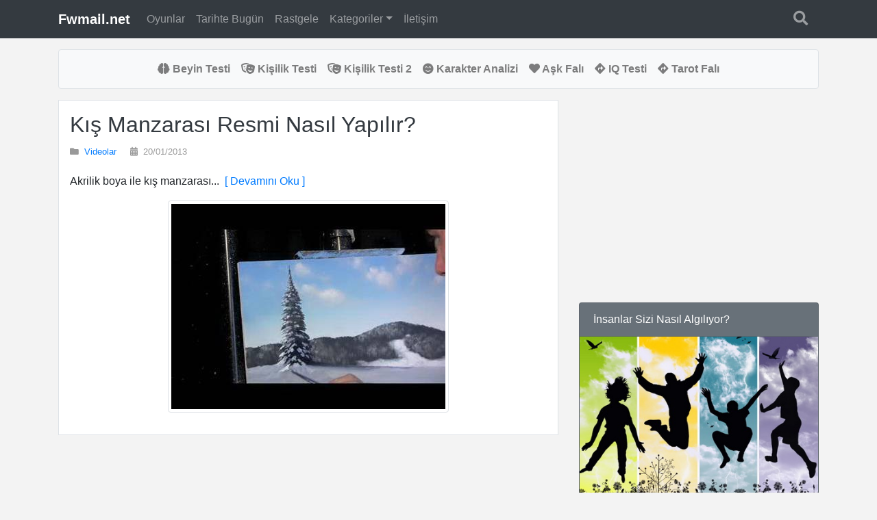

--- FILE ---
content_type: text/html; charset=UTF-8
request_url: https://fwmail.net/etiket/tablo/2
body_size: 5410
content:
<!doctype html>
<html lang="tr">
  <head>
    <meta charset="utf-8">
    <meta name="viewport" content="width=device-width, initial-scale=1, shrink-to-fit=no">
    <meta name="description" content="tablo etiketine ait içerikler.">
    <meta name="author" content="Fwmail.net">
    <link rel="icon" href="/themes/images/fw.ico">
    <title>tablo konulu içerikler | Fwmail - Kaliteli içeriğin adresi</title>
    <meta name="keywords" content="tablo,etiket,yazılar,etiketler"/>
    <meta property="og:title" content="tablo konulu içerikler | Fwmail - Kaliteli içeriğin adresi"/>
	<meta property="og:site_name" content="Fwmail"/>
	<meta property="og:image" content=""/>
	<meta property="og:description" content="tablo etiketine ait içerikler."/>
	<meta property="og:url" content="https://fwmail.net/etiket/tablo/2"/>
	<meta property="fb:app_id" content="278938212077"/>
		<meta property="og:type" content="article"/>
	<meta name="twitter:card" content="summary">
		<meta name="twitter:site" content="@fwmailnet"/>
	<meta name="twitter:url" content="https://fwmail.net/etiket/tablo/2"/>
	<meta name="twitter:title" content="tablo konulu içerikler | Fwmail - Kaliteli içeriğin adresi" />
	<meta name="twitter:description" content="tablo etiketine ait içerikler."/>
	<meta name="twitter:image" content=""/>
	<meta name="twitter:domain" content="fwmail.net"/>
	<meta name="twitter:creator" content="@fwmailnet"/>
	<link rel="author" href="http://google.com/+FwmailNet"/>
	<link rel="publisher" href="http://google.com/+FwmailNet"/>
	<link rel="canonical" href="https://fwmail.net/etiket/tablo/2" />
    <link rel="amphtml" href="https://fwmail.net/amp/etiket/tablo/2" />
  	<link rel="alternate" href="http://feeds.feedburner.com/fwmailnet" type="application/rss+xml" title="Fwmail - Kaliteli içeriğin adresi" />
  <link href="/assets/css/bootstrap.min.css" rel="stylesheet">
    <link href="/assets/css/style.css?v=3.1" rel="stylesheet">
		<!-- Global site tag (gtag.js) - Google Analytics -->
    <script async src="https://www.googletagmanager.com/gtag/js?id=G-ZVNMHTQXRR"></script>
    <script>
      window.dataLayer = window.dataLayer || [];
      function gtag(){dataLayer.push(arguments);}
      gtag('js', new Date());

      gtag('config', 'G-ZVNMHTQXRR');
    </script>
	    <script async src="//pagead2.googlesyndication.com/pagead/js/adsbygoogle.js"></script> <script> (adsbygoogle = window.adsbygoogle || []).push({ google_ad_client: "ca-pub-6301757514958113", enable_page_level_ads: true }); </script>
    </head>

<nav class="navbar navbar-expand-md navbar-dark fixed-top bg-dark">
	<div class="container">
	  <a class="navbar-brand" href="/"><strong>Fwmail.net</strong></a>
    <a href="javascript:void(0);" title="Arama" data-toggle="modal" class="align-middle ml-auto mr-3 order-lg-last" data-target="#searchModal"><i class="fas fa-search fa-lg search-icon"></i></a>

	  <button class="navbar-toggler" type="button" data-toggle="collapse" data-target="#navbarCollapse" aria-controls="navbarCollapse" aria-expanded="false" aria-label="Toggle navigation">
	    <span class="navbar-toggler-icon"></span>
	  </button>
	  <div class="collapse navbar-collapse" id="navbarCollapse">
	    <ul class="navbar-nav mr-auto">
			  <li class="nav-item"><a class="nav-link" href="/oyunlar/" title="OYUNLAR">Oyunlar</a></li>
			  <li class="nav-item"><a class="nav-link" href="/tarihte-bugun/" title="TARİHTE BUGÜN">Tarihte Bugün</a></li>
			  <li class="nav-item"><a class="nav-link" href="/rastgele/" title="RASTGELE">Rastgele</a></li>
			  <li class="nav-item dropdown">
			      <a class="nav-link dropdown-toggle" href="#" id="dropdown10" data-toggle="dropdown" aria-haspopup="true" aria-expanded="false">Kategoriler</a>
			      <div class="dropdown-menu columns" aria-labelledby="dropdown10">
				      						      			<a class="dropdown-item col-md-6" href="/kategori/yasam/" title="Yaşam">Yaşam</a>
				      						      			<a class="dropdown-item col-md-6" href="/kategori/astroloji/" title="Astroloji">Astroloji</a>
				      						      			<a class="dropdown-item col-md-6" href="/kategori/fikra/" title="Fıkra">Fıkra</a>
				      						      			<a class="dropdown-item col-md-6" href="/kategori/ilginc/" title="İlginç">İlginç</a>
				      						      			<a class="dropdown-item col-md-6" href="/kategori/komik/" title="Komik">Komik</a>
				      						      			<a class="dropdown-item col-md-6" href="/kategori/karikatur/" title="Karikatür">Karikatür</a>
				      						      			<a class="dropdown-item col-md-6" href="/kategori/videolar/" title="Videolar">Videolar</a>
				      						      			<a class="dropdown-item col-md-6" href="/kategori/hikaye/" title="Hikaye">Hikaye</a>
				      						      			<a class="dropdown-item col-md-6" href="/kategori/saglik/" title="Sağlık">Sağlık</a>
				      						      			<a class="dropdown-item col-md-6" href="/kategori/testler/" title="Testler">Testler</a>
				      						      			<a class="dropdown-item col-md-6" href="/kategori/genel-kultur/" title="Genel Kültür">Genel Kültür</a>
				      						      			<a class="dropdown-item col-md-6" href="/kategori/faydali-bilgiler/" title="Faydalı Bilgiler">Faydalı Bilgiler</a>
				      						      			<a class="dropdown-item col-md-6" href="/kategori/insan/" title="İnsan">İnsan</a>
				      						      			<a class="dropdown-item col-md-6" href="/kategori/oyunlar/" title="Oyunlar">Oyunlar</a>
				      						      			<a class="dropdown-item col-md-6" href="/kategori/manzara/" title="Manzara">Manzara</a>
				      						      			<a class="dropdown-item col-md-6" href="/kategori/ruya-tabirleri/" title="Rüya Tabirleri">Rüya Tabirleri</a>
				      						      			<a class="dropdown-item col-md-6" href="/kategori/hayvanlar/" title="Hayvanlar">Hayvanlar</a>
				      						      			<a class="dropdown-item col-md-6" href="/kategori/tarih/" title="Tarih">Tarih</a>
				      						      			<a class="dropdown-item col-md-6" href="/kategori/tasarim/" title="Tasarım">Tasarım</a>
				      						      			<a class="dropdown-item col-md-6" href="/kategori/bilim/" title="Bilim">Bilim</a>
				      						      			<a class="dropdown-item col-md-6" href="/kategori/teknoloji/" title="Teknoloji">Teknoloji</a>
				      						      			<a class="dropdown-item col-md-6" href="/kategori/diger/" title="Diğer">Diğer</a>
				      				      </div>
			  </li>

			  <li class="nav-item"><a class="nav-link" href="/iletisim/" title="İLETİŞİM">İletişim</a></li>
	    </ul>
	  </div>
	</div>
</nav>
<div class="container">
  	<nav class="navbar navbar-expand-lg navbar-light bg-light border rounded">
	<button class="navbar-toggler collapsed btn btn-block" type="button" data-toggle="collapse" data-target="#navbarsExample10" aria-controls="navbarsExample10" aria-expanded="false" aria-label="Toggle navigation">
	  <strong>Testler</strong>
	</button>

	<div class="navbar-collapse justify-content-md-center collapse " id="navbarsExample10" style="">
	  <ul class="navbar-nav font-weight-bold ">
	  	<li class="nav-item"><a class="nav-link" href="/beyin-testi/" title="BEYİN TESTİ"><i class="fas fa-brain"></i> Beyin Testi</a></li>
			<li class="nav-item"><a class="nav-link" href="/kisilik-testi/" title="KİŞİLİK TESTİ"><i class="fas fa-theater-masks"></i> Kişilik Testi</a></li>
			<li class="nav-item"><a class="nav-link" href="/testler/kisilik-testi-2/" title="KİŞİLİK TESTİ 2"><i class="fas fa-theater-masks"></i> Kişilik Testi 2</a></li>
			<li class="nav-item"><a class="nav-link" href="/karakter-analizi/" title="KARAKTER ANALİZİ"><i class="fas fa-smile-beam"></i> Karakter Analizi</a></li>
			<li class="nav-item"><a class="nav-link" href="/ask-fali/" title="AŞK FALI"><i class="fas fa-heart"></i> Aşk Falı</a></li>
			<li class="nav-item"><a class="nav-link" href="http://iqtesti.info/" title="IQ TESTİ" target="_blank"><i class="fas fa-directions"></i> IQ Testi</a></li>
			<li class="nav-item"><a class="nav-link" href="http://tarotfalim.com/" title="Tarot Falı" target="_blank"><i class="fas fa-directions"></i> Tarot Falı</a></li>
	  </ul>
	</div>
	</nav>
  </div>
<main role="main" class="container">
	<div class="row"><div class="col-md-8 col-12 mt-3">
		<div class="border p-3 bg-white mb-2">
		<h2><a class="text-dark" href="/videolar/kis-manzarasi-resmi-nasil-yapilir/" title="Kış Manzarası Resmi Nasıl Yapılır?">Kış Manzarası Resmi Nasıl Yapılır?</a> </h2>
		<p class="blog-post-meta"><small><i class="fas fa-folder mr-1"></i> <a class="mr-3" href="/kategori/videolar/" title="Videolar kategorisi">Videolar</a> <i class="fas fa-calendar-alt mr-1"></i> 20/01/2013</small></p>
		<p>Akrilik boya ile kış manzarası...<a href="/videolar/kis-manzarasi-resmi-nasil-yapilir/">&nbsp;&nbsp;[ Devamını Oku ]</a></p>

						<p class="text-center">
					<a href="/videolar/kis-manzarasi-resmi-nasil-yapilir/"><img class="img-thumbnail" src="/img/i/2013/01/kis_manzarasi_cizimi_th.jpg" /></a>
				</p>
				</div>

    <div class="row">
    <div class="col-md-12 mb-2">
    <script async src="//pagead2.googlesyndication.com/pagead/js/adsbygoogle.js"></script>
    <ins class="adsbygoogle"
         style="display:block"
         data-ad-format="fluid"
         data-ad-layout-key="-6s+ed+2g-1n-4q"
         data-ad-client="ca-pub-6301757514958113"
         data-ad-slot="2331304974"></ins>
    <script>
         (adsbygoogle = window.adsbygoogle || []).push({});
    </script>
    </div>
  </div>
  
		<div class="border p-3 bg-white mb-2">
		<h2><a class="text-dark" href="/hikaye/bir-tablonun-degeri-ne-ile-olculur/" title="Bir Tablonun Değeri Ne ile Ölçülür?">Bir Tablonun Değeri Ne ile Ölçülür?</a> </h2>
		<p class="blog-post-meta"><small><i class="fas fa-folder mr-1"></i> <a class="mr-3" href="/kategori/hikaye/" title="Hikaye kategorisi">Hikaye</a> <i class="fas fa-calendar-alt mr-1"></i> 12/12/2012</small></p>
		<p>Ressamdan farklı bir bakış açısı<a href="/hikaye/bir-tablonun-degeri-ne-ile-olculur/">&nbsp;&nbsp;[ Devamını Oku ]</a></p>

						<p class="text-center">
					<a href="/hikaye/bir-tablonun-degeri-ne-ile-olculur/"><img class="img-thumbnail" src="/img/i/2012/12/ressam_tablo_deger_th.jpg" /></a>
				</p>
				</div>

  
		<div class="border p-3 bg-white mb-2">
		<h2><a class="text-dark" href="/videolar/hizlandirilmis-zamanda-manzara-tablosu/" title="Hızlandırılmış Zamanda Manzara Tablosu">Hızlandırılmış Zamanda Manzara Tablosu</a> </h2>
		<p class="blog-post-meta"><small><i class="fas fa-folder mr-1"></i> <a class="mr-3" href="/kategori/videolar/" title="Videolar kategorisi">Videolar</a> <i class="fas fa-calendar-alt mr-1"></i> 04/11/2012</small></p>
		<p>Kırmızı gökyüzü, fırtına bulutları ve meşe ağacı...<a href="/videolar/hizlandirilmis-zamanda-manzara-tablosu/">&nbsp;&nbsp;[ Devamını Oku ]</a></p>

						<p class="text-center">
					<a href="/videolar/hizlandirilmis-zamanda-manzara-tablosu/"><img class="img-thumbnail" src="/img/i/2012/11/tablo_yapimi_videolar_th.jpg" /></a>
				</p>
				</div>

  
		<div class="border p-3 bg-white mb-2">
		<h2><a class="text-dark" href="/tasarim/rob-gonsalvesden-optik-iluzyonlar/" title="Rob Gonsalves'den Optik İlüzyonlar!">Rob Gonsalves'den Optik İlüzyonlar!</a> </h2>
		<p class="blog-post-meta"><small><i class="fas fa-folder mr-1"></i> <a class="mr-3" href="/kategori/tasarim/" title="Tasarım kategorisi">Tasarım</a> <i class="fas fa-calendar-alt mr-1"></i> 16/10/2012</small></p>
		<p>Gerçeküstü tablolar<a href="/tasarim/rob-gonsalvesden-optik-iluzyonlar/">&nbsp;&nbsp;[ Devamını Oku ]</a></p>

						<p class="text-center">
					<a href="/tasarim/rob-gonsalvesden-optik-iluzyonlar/"><img class="img-thumbnail" src="/img/i/2012/10/rob_gonsalves_iluzyon_00_th.jpg" /></a>
				</p>
				</div>

    <div class="row">
    <div class="col-md-12 mb-2">
    <script async src="//pagead2.googlesyndication.com/pagead/js/adsbygoogle.js"></script>
    <ins class="adsbygoogle"
         style="display:block"
         data-ad-format="fluid"
         data-ad-layout-key="-6s+ed+2g-1n-4q"
         data-ad-client="ca-pub-6301757514958113"
         data-ad-slot="2331304974"></ins>
    <script>
         (adsbygoogle = window.adsbygoogle || []).push({});
    </script>
    </div>
  </div>
  
		<div class="border p-3 bg-white mb-2">
		<h2><a class="text-dark" href="/manzara/robert-finaleden-buyuleyici-tablolar/" title="Robert Finale'den Büyüleyici Tablolar">Robert Finale'den Büyüleyici Tablolar</a> </h2>
		<p class="blog-post-meta"><small><i class="fas fa-folder mr-1"></i> <a class="mr-3" href="/kategori/manzara/" title="Manzara kategorisi">Manzara</a> <i class="fas fa-calendar-alt mr-1"></i> 23/07/2012</small></p>
		<p>Birbirinden güzel manzara tabloları:<a href="/manzara/robert-finaleden-buyuleyici-tablolar/">&nbsp;&nbsp;[ Devamını Oku ]</a></p>

						<p class="text-center">
					<a href="/manzara/robert-finaleden-buyuleyici-tablolar/"><img class="img-thumbnail" src="/img/i/2012/07/robert_finale_tablolari_00_th.jpg" /></a>
				</p>
				</div>

  
		<div class="border p-3 bg-white mb-2">
		<h2><a class="text-dark" href="/insan/johannes-vermeer-tablolari/" title="Johannes Vermeer Tabloları">Johannes Vermeer Tabloları</a> </h2>
		<p class="blog-post-meta"><small><i class="fas fa-folder mr-1"></i> <a class="mr-3" href="/kategori/insan/" title="İnsan kategorisi">İnsan</a> <i class="fas fa-calendar-alt mr-1"></i> 13/06/2012</small></p>
		<p>1600'lü yıllarda Hollanda'da evdeki günlük hayattan kesitler<a href="/insan/johannes-vermeer-tablolari/">&nbsp;&nbsp;[ Devamını Oku ]</a></p>

						<p class="text-center">
					<a href="/insan/johannes-vermeer-tablolari/"><img class="img-thumbnail" src="/img/i/2012/06/inci_kupeli_kiz_00_th.jpg" /></a>
				</p>
				</div>

  
		<div class="border p-3 bg-white mb-2">
		<h2><a class="text-dark" href="/ilginc/mona-lisanin-sirri-gozlerinde-gizli/" title="Mona Lisa'nın Sırrı Gözlerinde Gizli!">Mona Lisa'nın Sırrı Gözlerinde Gizli!</a> </h2>
		<p class="blog-post-meta"><small><i class="fas fa-folder mr-1"></i> <a class="mr-3" href="/kategori/ilginc/" title="İlginç kategorisi">İlginç</a> <i class="fas fa-calendar-alt mr-1"></i> 09/05/2012</small></p>
		<p>Mona Lisa'nın şifresi...<a href="/ilginc/mona-lisanin-sirri-gozlerinde-gizli/">&nbsp;&nbsp;[ Devamını Oku ]</a></p>

						<p class="text-center">
					<a href="/ilginc/mona-lisanin-sirri-gozlerinde-gizli/"><img class="img-thumbnail" src="/img/i/2012/05/mona_lisa_sifresi_th.jpg" /></a>
				</p>
				</div>

  
		<div class="border p-3 bg-white mb-2">
		<h2><a class="text-dark" href="/ilginc/ilginc-optik-iluzyonlar-5/" title="İlginç Optik İlüzyonlar 5">İlginç Optik İlüzyonlar 5</a> </h2>
		<p class="blog-post-meta"><small><i class="fas fa-folder mr-1"></i> <a class="mr-3" href="/kategori/ilginc/" title="İlginç kategorisi">İlginç</a> <i class="fas fa-calendar-alt mr-1"></i> 07/03/2012</small></p>
		<p>Enteresan göz yanılsamaları<a href="/ilginc/ilginc-optik-iluzyonlar-5/">&nbsp;&nbsp;[ Devamını Oku ]</a></p>

						<p class="text-center">
					<a href="/ilginc/ilginc-optik-iluzyonlar-5/"><img class="img-thumbnail" src="/img/i/2012/03/enteresan_goz_yanilsamasi_00_th.jpg" /></a>
				</p>
				</div>

  
		<div class="border p-3 bg-white mb-2">
		<h2><a class="text-dark" href="/tasarim/fotograf-gibi-portreler/" title="Fotoğraf Gibi Portreler">Fotoğraf Gibi Portreler</a> </h2>
		<p class="blog-post-meta"><small><i class="fas fa-folder mr-1"></i> <a class="mr-3" href="/kategori/tasarim/" title="Tasarım kategorisi">Tasarım</a> <i class="fas fa-calendar-alt mr-1"></i> 01/03/2012</small></p>
		<p>Tablo mu? Fotoğraf mı?<a href="/tasarim/fotograf-gibi-portreler/">&nbsp;&nbsp;[ Devamını Oku ]</a></p>

						<p class="text-center">
					<a href="/tasarim/fotograf-gibi-portreler/"><img class="img-thumbnail" src="/img/i/2012/02/fotograf_gibi_tablolar_00_th.jpg" /></a>
				</p>
				</div>

  
		<div class="border p-3 bg-white mb-2">
		<h2><a class="text-dark" href="/tasarim/murekkep-ile-yapilmis-tablolar/" title="Mürekkep ile Yapılmış Tablolar">Mürekkep ile Yapılmış Tablolar</a> </h2>
		<p class="blog-post-meta"><small><i class="fas fa-folder mr-1"></i> <a class="mr-3" href="/kategori/tasarim/" title="Tasarım kategorisi">Tasarım</a> <i class="fas fa-calendar-alt mr-1"></i> 24/12/2011</small></p>
		<p>Mürekkep tablolar<a href="/tasarim/murekkep-ile-yapilmis-tablolar/">&nbsp;&nbsp;[ Devamını Oku ]</a></p>

						<p class="text-center">
					<a href="/tasarim/murekkep-ile-yapilmis-tablolar/"><img class="img-thumbnail" src="/img/i/2011/12/murekkep_manzara_00_th.jpg" /></a>
				</p>
				</div>

  
	

	<nav aria-label="pagination">
	  <ul class="pagination justify-content-center">
	    <li class="page-item"><a href="https://fwmail.net/etiket/tablo" data-ci-pagination-page="1" rel="prev">&laquo;</a></li><li class="page-item"><a href="https://fwmail.net/etiket/tablo" data-ci-pagination-page="1" rel="start">1</a></li><li class="page-item active disable"><a class="page-link" tabindex="-1" href="#">2</a></li><li class="page-item"><a href="https://fwmail.net/etiket/tablo/3" data-ci-pagination-page="3">3</a></li><li class="page-item"><a href="https://fwmail.net/etiket/tablo/4" data-ci-pagination-page="4">4</a></li><li class="page-item"><a href="https://fwmail.net/etiket/tablo/5" data-ci-pagination-page="5">5</a></li><li class="page-item"><a href="https://fwmail.net/etiket/tablo/3" data-ci-pagination-page="3" rel="next">&raquo;</a></li>	  </ul>
	</nav>
</div><div class="col-md-4 mt-3">
		<div class="row mb-3 d-none d-lg-block d-xl-block">
		<div class="col-12 text-center">
		<script async src="//pagead2.googlesyndication.com/pagead/js/adsbygoogle.js"></script>
    <!-- Fwmail Responsive -->
    <ins class="adsbygoogle"
         style="display:block"
         data-ad-client="ca-pub-6301757514958113"
         data-ad-slot="1392977457"
         data-ad-format="auto"
         data-full-width-responsive="true"></ins>
    <script>
    (adsbygoogle = window.adsbygoogle || []).push({});
    </script>
		</div>
	</div>
		
	<a href="/testler/insanlar-sizi-nasil-algiliyor/">
	<div class="card text-white bg-secondary mb-3">
	  <div class="card-header">İnsanlar Sizi Nasıl Algılıyor?</div>
	  <img class="img-fluid" src="/themes/images/algi_testi.jpg" alt="İnsanlar Sizi Nasıl Algılıyor Testi">
	</div>
	</a>

	<a href="/testler/kisilik-testi-2">
	<div class="card text-white bg-secondary mb-3">
	  <div class="card-header">Kişilik Testi 2</div>
	  <img class="img-fluid" src="/themes/images/kisilik_testi_02.jpg" alt="Kişilik Testi 2 Testi">
	</div>
	</a>

		<div class="row">
		<div class="col text-center">
			<script async src="//pagead2.googlesyndication.com/pagead/js/adsbygoogle.js"></script>
			<!-- Fwmail Eşleşen İçerik -->
			<ins class="adsbygoogle"
			     style="display:inline-block;width:300px;height:600px"
			     data-ad-client="ca-pub-6301757514958113"
			     data-ad-slot="1148187387"></ins>
			<script>
			(adsbygoogle = window.adsbygoogle || []).push({});
			</script>
		</div>
	</div>
		

		<div class="row">
		<div class="col text-center">
				<script async src="//pagead2.googlesyndication.com/pagead/js/adsbygoogle.js"></script>
				<!-- Fwmail.net 300 x 600 -->
				<ins class="adsbygoogle"
					 style="display:inline-block;width:300px;height:600px"
					 data-ad-client="ca-pub-6301757514958113"
					 data-ad-slot="6704295384"></ins>
				<script>
				(adsbygoogle = window.adsbygoogle || []).push({});
				</script>
		</div>
	</div>
		
  <hr>
	<div class="row tagscloud">
		<div class="col-md-12">
			<h5><i class="fas fa-tags mb-2"></i> Etiket Bulutu</h5>
			<ul>
						<li><a href="/etiket/ilginc"><i class="fas fa-tag"></i> ilginç</a></li>
						<li><a href="/etiket/insan"><i class="fas fa-tag"></i> insan</a></li>
						<li><a href="/etiket/manzara"><i class="fas fa-tag"></i> manzara</a></li>
						<li><a href="/etiket/saglik"><i class="fas fa-tag"></i> saglık</a></li>
						<li><a href="/etiket/video"><i class="fas fa-tag"></i> video</a></li>
						<li><a href="/etiket/komik"><i class="fas fa-tag"></i> komik</a></li>
						<li><a href="/etiket/tasarim"><i class="fas fa-tag"></i> tasarım</a></li>
						<li><a href="/etiket/doga"><i class="fas fa-tag"></i> doğa</a></li>
						<li><a href="/etiket/resim"><i class="fas fa-tag"></i> resim</a></li>
						<li><a href="/etiket/kadin"><i class="fas fa-tag"></i> kadın</a></li>
						<li><a href="/etiket/yasam"><i class="fas fa-tag"></i> yaşam</a></li>
						<li><a href="/etiket/vucut"><i class="fas fa-tag"></i> vücut</a></li>
						<li><a href="/etiket/hastalik"><i class="fas fa-tag"></i> hastalık</a></li>
						<li><a href="/etiket/ilginc-bilgiler"><i class="fas fa-tag"></i> ilginç bilgiler</a></li>
						<li><a href="/etiket/dunya"><i class="fas fa-tag"></i> dünya</a></li>
						<li><a href="/etiket/cizim"><i class="fas fa-tag"></i> çizim</a></li>
						<li><a href="/etiket/tedavi"><i class="fas fa-tag"></i> tedavi</a></li>
						<li><a href="/etiket/teshis"><i class="fas fa-tag"></i> teşhis</a></li>
						<li><a href="/etiket/belirti"><i class="fas fa-tag"></i> belirti</a></li>
						<li><a href="/etiket/hastaliklar"><i class="fas fa-tag"></i> hastalıklar</a></li>
				
			</ul>	
		</div>
	</div>
	<hr>
	<div class="row">
		<div class="col-md-12">
			<h5>Bu Ay En Çok Oynanan Oyunlar</h5>
			<div class="row">
								<div class="col-6 mb-3">
					<a title="Sessiz Saldırı" href="/oyunlar/dovus-oyunlari/sessiz-saldiri">
					<div class="card game-card">
					  <img src="/games/gimg/gm4/sessizsaldiri.jpg" class="card-img-top" alt="Sessiz Saldırı">
					  <div class="card-body card-body-game">
					    <h6 class="card-title text-center">Sessiz Saldırı</h6>
					  </div>
					</div>
					</a>
				</div>
								<div class="col-6 mb-3">
					<a title="Çin Kartları" href="/oyunlar/zeka-oyunlari/cin-kartlari">
					<div class="card game-card">
					  <img src="/games/gimg/gm8/cinkartlari.jpg" class="card-img-top" alt="Çin Kartları">
					  <div class="card-body card-body-game">
					    <h6 class="card-title text-center">Çin Kartları</h6>
					  </div>
					</div>
					</a>
				</div>
								<div class="col-6 mb-3">
					<a title="Bmw Yarışı" href="/oyunlar/araba-yaris-oyunlari/bmw-yarisi">
					<div class="card game-card">
					  <img src="/games/gimg/gm7/bmwyarisi.jpg" class="card-img-top" alt="Bmw Yarışı">
					  <div class="card-body card-body-game">
					    <h6 class="card-title text-center">Bmw Yarışı</h6>
					  </div>
					</div>
					</a>
				</div>
								<div class="col-6 mb-3">
					<a title="Ateş ve Su 2" href="/oyunlar/macera-oyunlari/ates-ve-su-2">
					<div class="card game-card">
					  <img src="/games/gimg/gm8/atesvesu2.jpg" class="card-img-top" alt="Ateş ve Su 2">
					  <div class="card-body card-body-game">
					    <h6 class="card-title text-center">Ateş ve Su 2</h6>
					  </div>
					</div>
					</a>
				</div>
							</div>
			
			
		</div>
	</div>

</div>	</div>
</main>
<footer class="footer  mt-4 bg-dark">
  <div class="container text-center pt-3 pb-1">
    <span class="text-muted">&copy; 2008 - 2026 fwmail.net</span>
    <p>
      <a class="text-muted" href="https://www.facebook.com/fwmail" rel="nofollow" target="_blank" title="Fwmail.net facebook sayfası"><i class="fab fa-facebook fa-2x"></i></a>
      <a class="text-muted" href="https://twitter.com/fwmailnet" rel="nofollow" target="_blank" title="Fwmail.net twitter sayfası"><i class="fab fa-twitter fa-2x"></i> </a>
      <a class="text-muted" href="https://www.instagram.com/fwmail/" rel="nofollow" target="_blank" title="Fwmail.net instagram sayfası"><i class="fab fa-instagram fa-2x"></i> </a>
    </p>
    <small class="text-muted">Sitemizde, telif haklarını ihlal eden bir içerik olduğunu düşünüyorsanız lütfen bizimle <a href="/iletisim" style="text-decoration: underline">iletişime</a> geçin.</small>	
  </div>
</footer>
<div class="modal fade" id="searchModal" tabindex="-1" role="dialog" aria-labelledby="exampleModalLabel" aria-hidden="true">
  <div class="modal-dialog" role="document">
    <div class="modal-content">
      <div class="modal-body">
        <form action="/" method="get" name="searchform" id="searchform">
          <div class="input-group">
            <input type="text" class="form-control" id="searchInput" type="text" name="q" placeholder="Ne arıyor sunuz?" />
            <div class="input-group-append">
              <button class="btn btn-secondary" type="submit"><i class="fas fa-search"></i></button>
            </div>
          </div>
        </form>


      </form>

      </div>
    </div>
  </div>
</div>
<script src="/assets/js/jquery-3.3.1.min.js" type="text/javascript"></script>
<script src="/assets/js/bootstrap.min.js" type="text/javascript"></script>
<script src="/assets/js/fw.min.js?v=1.3" type="text/javascript"></script>
</body>
</html>

--- FILE ---
content_type: text/html; charset=utf-8
request_url: https://www.google.com/recaptcha/api2/aframe
body_size: 267
content:
<!DOCTYPE HTML><html><head><meta http-equiv="content-type" content="text/html; charset=UTF-8"></head><body><script nonce="KI6RlsAMOAe8GcC4LdyAzQ">/** Anti-fraud and anti-abuse applications only. See google.com/recaptcha */ try{var clients={'sodar':'https://pagead2.googlesyndication.com/pagead/sodar?'};window.addEventListener("message",function(a){try{if(a.source===window.parent){var b=JSON.parse(a.data);var c=clients[b['id']];if(c){var d=document.createElement('img');d.src=c+b['params']+'&rc='+(localStorage.getItem("rc::a")?sessionStorage.getItem("rc::b"):"");window.document.body.appendChild(d);sessionStorage.setItem("rc::e",parseInt(sessionStorage.getItem("rc::e")||0)+1);localStorage.setItem("rc::h",'1769084677041');}}}catch(b){}});window.parent.postMessage("_grecaptcha_ready", "*");}catch(b){}</script></body></html>

--- FILE ---
content_type: text/css
request_url: https://fwmail.net/assets/css/style.css?v=3.1
body_size: 876
content:
@import url("fontawesome.all.min.css");

body{background:#F3F3F3;}

/* Show it is fixed to the top */
body {
  min-height: 75rem;
  padding-top: 4.5rem;
  background:#F3F3F3 url(images/body.png) repeat-x;
  font-family:Georgia,Myriad Pro,Verdana,Tahoma,sans-serif;
}

.blog-post-meta {
  margin-bottom: 1.25rem;
  color: #999;
}

.page-item a {
  position: relative;
  display: block;
  padding: .5rem .75rem;
  margin-left: -1px;
  line-height: 1.25;
  color: #007bff;
  background-color: #fff;
  border: 1px solid #dee2e6;
}

.columns{
    height: 300px;
    overflow-y:scroll;
  }
}
.tagscloud{background-color:#E2E2E2;}

.tagscloud ul {
  margin: 0;
  padding: 0;
  list-style: none;
}
.tagscloud ul li {
  display: inline-block;
  margin: 0 .3em .3em 0;
  padding: 0;
}
.tagscloud ul li a {
  display: inline-block;
  max-width: 180px;
  height: 28px;
  line-height: 28px;
  padding: 0 1em;
  background-color: #fff;
  border: 1px solid #aaa;
  border-radius: 3px;
  white-space: nowrap;
  text-overflow: ellipsis;
  overflow: hidden;
  color: #333;
  font-size: 13px;
  text-decoration: none;
  -webkit-transition: .2s;
  transition: .2s;
}
.tagscloud ul li a:hover {
  background-color: #3498db;
  border: 1px solid #3498db;
  color: #fff;
}

.game-card {min-height: 180px;}
.card-body-game {padding: 0.25rem 1.25rem 0.25rem 1.25rem}

a:link,a:visited{text-decoration:none;}

#ktestContent img{border:1px solid #666;}
#ktestContent img:hover{border:1px solid #FFF;}

.fw_article_text img{max-width:100%;height:auto}

iframe {width:100% !important;}
.search-icon{color:rgba(255,255,255,.5);}
.search-icon:hover{color:rgba(204,206,207);}

.gamebox {
  background-color:rgba(226,226,226); 
}

.gamebox:hover {
  background-color:rgba(243,243,243); 
}

#gmswf {width:100% !important;}

.ads_top_header { width: 320px; height: 100px; }
.ads_header { width: 368px; height: 280px }
@media(min-width: 500px) { .ads_header { width: 468px;} .ads_top_header { width: 468px; height: 60px; } }
@media(min-width: 800px) { .ads_header { width: 728px;} .ads_top_header { width: 728px; height: 90px; } }

.video-container {
position: relative;
padding-bottom: 56.25%;
padding-top: 30px; height: 0; overflow: hidden;
}

.video-container iframe,
.video-container object,
.video-container embed {
position: absolute;
top: 0;
left: 0;
width: 100%;
height: 100%;
}

.ads-margin{margin-top: 30px; margin-bottom: 30px;}
